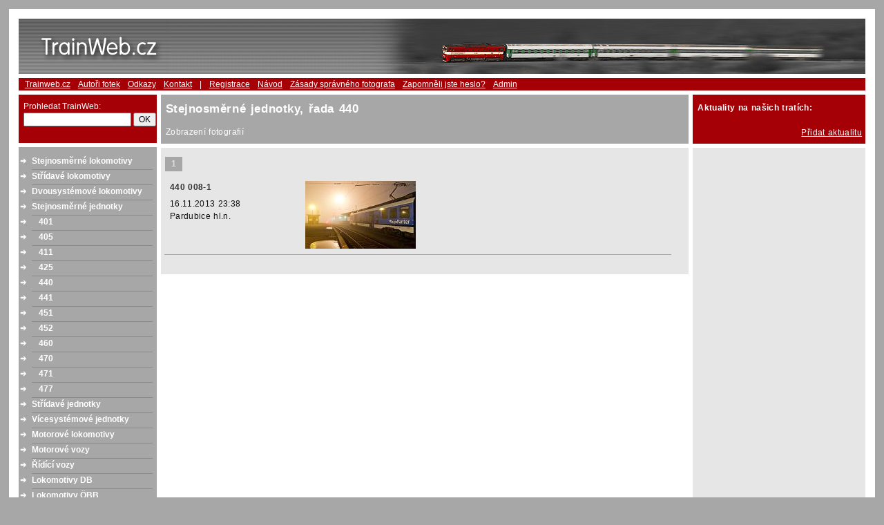

--- FILE ---
content_type: application/xhtml+xml; charset=utf-8
request_url: https://trainweb.cz/rada/440
body_size: 1839
content:
<!DOCTYPE html PUBLIC "-//W3C//DTD XHTML 1.0 Strict//EN"
"http://www.w3.org/TR/xhtml1/DTD/xhtml1-strict.dtd">
<html xmlns="http://www.w3.org/1999/xhtml" xml:lang="cs" lang="cs">
<head>
<title>
Stejnosměrné jednotky, řada 440 – TrainWeb – železniční fotogalerie</title>
<meta http-equiv="content-language" content="cs" />
<meta name="author" content="Jan Sychra; honza@trainweb.cz" />
<meta name="description" content="TrainWeb je databáze fotografií s železniční tematikou. Snaží se soustředit kvalitní fotografie s přesným popisem a možností inteligentního prohledávání." />
<meta name="keywords" content="Trainweb, fotogalerie, fotografie, foto, fotka, železniční, železnice, vlak, vlaky" />
<link rel="stylesheet" href="https://trainweb.cz/lib/3rd_party/emastic-0.8-beta3/css/reset.css" type="text/css" media="screen,projection,tv" />
<link rel="stylesheet" href="https://trainweb.cz/lib/3rd_party/emastic-0.8-beta3/css/grid.css" type="text/css" media="screen,projection,tv" />
<link rel="stylesheet" href="https://trainweb.cz/lib/3rd_party/emastic-0.8-beta3/css/type.css" type="text/css" media="screen,projection,tv" />
<link rel="stylesheet" href="https://trainweb.cz/css/browser.css" type="text/css" media="screen,projection,tv" />
<link rel="home" href="https://trainweb.cz/" />
<link rel="contents" href="https://trainweb.cz/" />
<link rel="alternate" href="https://trainweb.cz/feed/rss20.php" type="application/rss+xml" title="Trainweb - nové fotografie (RSS 2.0)" />
<link rel="alternate" href="https://trainweb.cz/feed/rss20_news.php" type="application/rss+xml" title="Trainweb - aktuality (RSS 2.0)" />
</head>
<body>
<script language="javascript" type="text/javascript">
if (top != self) top.location.href = self.location.href;
</script>
<div id="header">
<div id="header-logo">
<div id="header-image">
</div>
</div>
</div>
<div id="top-menu">
<ul>
<li>
<a href="http://trainweb.cz/">
Trainweb.cz</a>
</li>
<li>
<a href="http://trainweb.cz/autori">
Autoři fotek</a>
</li>
<li>
<a href="http://trainweb.cz/odkazy">
Odkazy</a>
</li>
<li>
<a href="mailto:info@trainweb.cz">
Kontakt</a>
</li>
<li class="sep">
|</li>
<li>
<a href="http://trainweb.cz/admin/register.php">
Registrace</a>
</li>
<li>
<a href="http://trainweb.cz/admin/manual.php">
Návod</a>
</li>
<li>
<a href="http://trainweb.cz/admin/zasady.php">
Zásady správného fotografa</a>
</li>
<li>
<a href="http://trainweb.cz/admin/generate_passwd.php">
Zapomněli jste heslo?</a>
</li>
<li>
<a href="http://trainweb.cz/admin/">
Admin</a>
</li>
</ul>
</div>
<div id="main1">
<div id="main2">
<div id="left">
<div id="search">
<form action="https://trainweb.cz/" method="get" enctype="application/x-www-form-urlencoded" accept-charset="utf-8">
<label for="search0">
Prohledat TrainWeb:</label>
<input type="text" name="search" value="" id="search0" />
<input type="submit" name="" value="OK" />
</form>
</div>
<div class="divider">
</div>
<div id="navigator">
<ul>
<li>
<a href="https://trainweb.cz/rada/stejnosmerne-lokomotivy">
Stejnosměrné lokomotivy</a>
</li>
<li>
<a href="https://trainweb.cz/rada/stridave-lokomotivy">
Střídavé lokomotivy</a>
</li>
<li>
<a href="https://trainweb.cz/rada/dvousystemove-lokomotivy">
Dvousystémové lokomotivy</a>
</li>
<li>
<a href="https://trainweb.cz/rada/stejnosmerne-jednotky">
Stejnosměrné jednotky</a>
</li>
<li class="subbranch">
<a href="https://trainweb.cz/rada/401">
401</a>
</li>
<li class="subbranch">
<a href="https://trainweb.cz/rada/405">
405</a>
</li>
<li class="subbranch">
<a href="https://trainweb.cz/rada/411">
411</a>
</li>
<li class="subbranch">
<a href="https://trainweb.cz/rada/425">
425</a>
</li>
<li class="subbranch">
<a href="https://trainweb.cz/rada/440">
440</a>
</li>
<li class="subbranch">
<a href="https://trainweb.cz/rada/441">
441</a>
</li>
<li class="subbranch">
<a href="https://trainweb.cz/rada/451">
451</a>
</li>
<li class="subbranch">
<a href="https://trainweb.cz/rada/452">
452</a>
</li>
<li class="subbranch">
<a href="https://trainweb.cz/rada/460">
460</a>
</li>
<li class="subbranch">
<a href="https://trainweb.cz/rada/470">
470</a>
</li>
<li class="subbranch">
<a href="https://trainweb.cz/rada/471">
471</a>
</li>
<li class="subbranch">
<a href="https://trainweb.cz/rada/477">
477</a>
</li>
<li>
<a href="https://trainweb.cz/rada/stridave-jednotky">
Střídavé jednotky</a>
</li>
<li>
<a href="https://trainweb.cz/rada/vicesystemove-jednotky">
Vícesystémové jednotky</a>
</li>
<li>
<a href="https://trainweb.cz/rada/motorove-lokomotivy">
Motorové lokomotivy</a>
</li>
<li>
<a href="https://trainweb.cz/rada/motorove-vozy">
Motorové vozy</a>
</li>
<li>
<a href="https://trainweb.cz/rada/ridici-vozy">
Řídící vozy</a>
</li>
<li>
<a href="https://trainweb.cz/rada/lokomotivy-db">
Lokomotivy DB</a>
</li>
<li>
<a href="https://trainweb.cz/rada/lokomotivy-obb">
Lokomotivy ÖBB</a>
</li>
<li>
<a href="https://trainweb.cz/rada/lokomotivy-pkp">
Lokomotivy PKP</a>
</li>
<li>
<a href="https://trainweb.cz/rada/mvtv-pracovni-mechanismy">
MVTV &amp; pracovní mechanismy</a>
</li>
<li>
<a href="https://trainweb.cz/rada/ostatni">
Ostatní železnice</a>
</li>
<li>
<a href="https://trainweb.cz/rada/soukrome-lokomotivy">
Soukromé lokomotivy</a>
</li>
<li>
<a href="https://trainweb.cz/rada/historicka-vozidla">
Historická vozidla</a>
</li>
</ul>
</div>
<div id="calendar">
<h2>
<a href="?time=1767135600">
<img src="https://trainweb.cz/img/calendar/previous_month.gif" alt="Předchozí měsíc" title="Předchozí měsíc" />
</a>
Leden 2026<a href="?time=1769900400">
<img src="https://trainweb.cz/img/calendar/next_month.gif" alt="Následující měsíc" title="Následující měsíc" />
</a>
</h2>
<table>
<tr>
<td>
</td>
<td>
</td>
<td>
</td>
<td>
1</td>
<td>
2</td>
<td class="saturday">
3</td>
<td class="holiday">
4</td>
</tr>
<tr>
<td>
5</td>
<td>
6</td>
<td>
7</td>
<td>
8</td>
<td>
9</td>
<td class="saturday">
10</td>
<td class="holiday">
11</td>
</tr>
<tr>
<td>
12</td>
<td>
13</td>
<td>
14</td>
<td>
15</td>
<td>
16</td>
<td class="saturday">
17</td>
<td class="holiday">
18</td>
</tr>
<tr>
<td>
19</td>
<td>
20</td>
<td>
21</td>
<td>
22</td>
<td>
23</td>
<td class="saturday">
24</td>
<td class="holiday today">
25</td>
</tr>
<tr>
<td>
26</td>
<td>
27</td>
<td>
28</td>
<td>
29</td>
<td>
30</td>
<td class="saturday">
31</td>
</tr>
</table>
</div>
<script language="javascript" type="text/javascript" src="https://www.google-analytics.com/urchin.js">
</script>
<script language="javascript" type="text/javascript">
_uacct = "UA-331417-1";
urchinTracker();
</script>
<img src="https://c1.navrcholu.cz/hit?site=101025;t=lb14;ref=;jss=0" alt="NAVRCHOLU.cz" width="1" height="1" />
<img src="https://toplist.cz/count.asp?id=336682" alt="TOPlist" width="1" height="1" />
</div>
<div id="right">
<div id="new-photos">
<h2>
Aktuality na našich tratích:</h2>
<p class="add">
<a href="https://trainweb.cz/admin/manage_news.php">
Přidat aktualitu</a>
</p>
</div>
<div class="divider">
</div>
<div id="right-news">
<ul>
</ul>
</div>
</div>
<div id="middle">
<div id="news">
<h1>
Stejnosměrné jednotky, řada 440</h1>
<p>
Zobrazení fotografií</p>
</div>
<div id="main-page">
<div id="splitter">
<ul>
<li>
<span>
1</span>
</li>
</ul>
</div>
<div>
<table>
<tr>
<td>
<div>
<div class="img">
<a href="https://trainweb.cz/foto/jednotka-440-008-1-pardubice-hl-n-24295">
<img src="https://trainweb.cz/preview/jednotka-440-008-1-pardubice-hl-n-24295" alt="Jednotka 440 008-1, Pardubice hl.n., 16.11.2013 23:38 - Trainweb" title="Jednotka 440 008-1, Pardubice hl.n., 16.11.2013 23:38 - Trainweb" />
</a>
</div>
<h3>
440 008-1</h3>
<p>
16.11.2013 23:38</p>
<p>
Pardubice hl.n.</p>
<div class="clear">
</div>
</div>
</td>
<td>
</td>
</tr>
</table>
</div>
</div>
</div>
<div class="clear">
</div>
</div>
</div>
<div id="footer">
&copy; 2004–2026 Jan Sychra, Jakub Sychra a autoři fotografií. Celkový počet fotografií: 14755.</div>
</body>
</html>


--- FILE ---
content_type: text/css
request_url: https://trainweb.cz/lib/3rd_party/emastic-0.8-beta3/css/type.css
body_size: 608
content:

body { font:75%/1.5em Arial, Helvetica, sans-serif;
font-size-adjust:none;
font-style:normal;
font-variant:normal;
font-weight:normal;
 }

p { padding:0 0 1.5em 1em;color:#111; word-spacing:0.08em;   letter-spacing:0.03em; }
p img       { float: left; margin: 0 1em 1em 0; padding: 0; }
p img.right { float: right; margin: 0 0 1em 1em;  }

h1,h2{ font-weight:normal; color: #333; font-family:Georgia, "Times New Roman", serif; letter-spacing: 2px; word-spacing:0.1em;  }
h3,h4,h5,h6 { font-weight: normal; color: #333; font-family:Georgia, "Times New Roman", serif; }


h1 { font-size: 2.2em;  margin-bottom: 0.682em; }
h2 { font-size: 1.9em;  margin-bottom: 0.79em; }
h3 { font-size: 1.7em;  margin-bottom: 0.882em; }
h4 { font-size: 1.4em;  margin-bottom: 1.071em; }
h5,h6 { font-size: 1.3em;  margin-bottom: 1,154em; }


li ul, 
li ol  { margin:0 1.5em; }
ul, ol { margin: 0 1.5em 1.5em 1.5em; }


dl { margin: 0 0 1.5em 0; }
dl dt { font-weight: bold; }
dl dd { margin-left: 1.5em; }

a { color: #035292; text-decoration: none; }
a:hover { text-decoration: underline; }


table {  margin-bottom: 1.5em; border-collapse: collapse; }
th {font-weight: bold; }
tr, th, td { margin:0; padding:0 1.5em 0 1em; height:18px; }
tfoot { font-style: italic;  }
caption { text-align:center; font-family:Georgia, serif;  }


abbr, acronym { border-bottom: 1px dotted #000; }
address { margin-top: 1.5em; font-style: italic; }
del { color: #000; }


blockquote { padding-left:1.5em; margin: 1.5em; border-left:3px solid #ccc; font-style:italic;  }
strong { font-weight: bold; }
em, dfn { font-style: italic; }
dfn { font-weight: bold; }
pre, code { margin: 1.5em 0; white-space: pre; }
pre, code, tt { font: 1em monospace; line-height: 1.5; } 
tt { display: block; margin: 1.5em 0; }
hr {margin-bottom:1.5em;}





--- FILE ---
content_type: text/css
request_url: https://trainweb.cz/css/browser.css
body_size: 1064
content:
html {
background-color:#a7a7a7;
min-width:1000px;
}

body {
max-width:1280px;
font-family:Trebuchet MS, Geneva, Arial, Helvetica, sans-serif;
font-size:9pt;
font-weight:400;
border:solid 14px #fff;
background-color:#fff;
margin:1%;
}

a {
text-decoration:underline;
}

h1,h2,h3,h4 {
font-family:Trebuchet MS, Geneva, Arial, Helvetica, sans-serif;
font-weight:700;
word-spacing:.08em;
letter-spacing:.03em;
margin:.2em 0;
}

h1 {
font-size:13pt;
}

h2,h3,h4 {
font-size:9pt;
}

p.add {
text-align:right;
}

#header {
height:80px;
background:#747474 url(../img/design/header_background.gif) repeat-x top left;
margin:0 0 6px;
}

#header-logo {
height:80px;
background:url(../img/design/header_logo.gif) no-repeat top left;
}

#header-image {
height:80px;
background:url(../img/design/header_image.gif) no-repeat top right;
}

#top-menu {
background-color:#a40005;
text-align:left;
margin:0 0 6px;
}

#top-menu ul {
padding-left:5px;
margin:0;
}

#top-menu li {
display:inline;
list-style-type:none;
padding:4px;
}

#main1 {
background:#fff url(../img/design/left_background.gif) top left repeat-y;
}

#main2 {
background:url(../img/design/right_background.gif) top right repeat-y;
}

#left {
display:inline;
float:left;
width:200px;
}

#search {
width:193px;
height:57px;
background-color:#a40005;
color:#fff;
text-align:left;
margin:0 6px 0 0;
padding:8px 0 5px 7px;
}

#search input {
font-family:Trebuchet MS, Geneva, Arial, Helvetica, sans-serif;
font-size:9pt;
}

#navigator {
background-color:#a7a7a7;
color:#fff;
text-align:left;
margin:6px 6px 0 0;
padding:5px 0 5px 5px;
}

#navigator ul {
margin:0;
padding:0 0 0 14px;
}

#navigator li {
list-style-image:url(../img/design/arrow.gif);
border-bottom:solid 1px #868992;
padding:0 0 3px;
}

#navigator li.subbranch {
padding-left:10px;
}

#navigator a {
color:#fff;
font-weight:700;
text-decoration:none;
}

#calendar {
color:#fff;
padding:15px 0 0 10px;
}

#calendar h2 a {
text-decoration:none;
}

#calendar td {
padding:2px 4px;
}

#calendar td.today {
border:solid 1px #868992;
}

#right {
display:inline;
float:right;
width:250px;
}

#new-photos {
height:60px;
background-color:#a40005;
color:#fff;
text-align:left;
padding:8px 5px 3px 7px;
}

#new-photos h2 {
margin-bottom:18px;
color:#fff;
padding:0;
}

#right-news {
text-align:left;
padding:3px 5px 3px 7px;
}

#right-news ul {
list-style-type:none;
margin:0;
padding:2px;
}

#right-news ul li {
border-bottom:solid 1px #a7a7a7;
margin:0;
padding:3px;
}

#right-news h2,#right-news h3 {
color:#a40005;
padding:0;
}

#middle {
float:none;
margin:0 256px 0 206px;
}

#news {
height:60px;
background-color:#a7a7a7;
color:#fff;
text-align:left;
padding:8px 5px 3px 7px;
}

#news h1 {
margin-bottom:16px;
color:#fff;
padding:0;
}

#news p {
color:#fff;
padding:0;
}

#main-page {
background-color:#e6e6e6;
margin:6px 0 0;
padding:5px 10px 10px 5px;
}

#main-page a {
color:#747474;
}

#main-page table {
width:98%;
}

#main-page td {
width:50%;
border-bottom:solid 1px #a7a7a7;
padding:3px 3px 3px 8px;
}

#main-page td h3 {
padding:0 0 3px;
}

#main-page div.img {
width:160px;
float:right;
text-align:center;
}

#main-page td div img {
max-width:160px;
max-height:120px;
}

#splitter ul {
font-weight:700;
text-align:left;
margin:10px 0;
padding:0;
}

#splitter li {
display:inline;
}

#splitter a {
background-color:#dfdfdf;
color:#a7a7a7;
text-decoration:none;
border:solid 1px #a7a7a7;
margin:1px;
padding:.2em 8px;
}

#splitter a:hover {
color:#a40005;
}

#splitter span {
background-color:#a7a7a7;
color:#dfdfdf;
border:solid 1px #a7a7a7;
margin:1px;
padding:.2em 8px;
}

#splitter li.sep span {
background-color:transparent;
color:#a7a7a7;
border:none;
padding:.2em;
}

#links ul {
list-style-type:none;
}

#links li {
margin-bottom:10px;
}

#footer {
background-color:#636363;
color:#fff;
font-size:8pt;
text-align:left;
margin:6px 0 0;
padding:2px 5px;
}

.divider {
height:6px;
background-color:#fff;
font-size:1pt;
}

#top-menu li.sep,#top-menu a,#calendar h2,#calendar td a,#new-photos a,#footer a {
color:#fff;
}

#navigator a:hover,#calendar td.holiday,#calendar td.holiday a,#main-page a:hover {
color:#a30100;
}

#calendar table,#new-photos p,#right-news p,#main-page td p {
padding:0;
}

#calendar td.saturday,#calendar td.saturday a {
color:#4040ff;
}